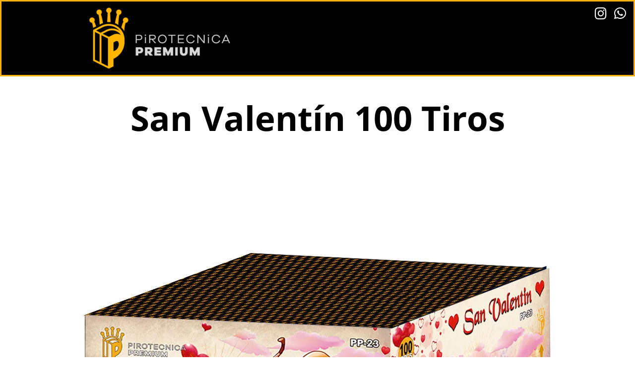

--- FILE ---
content_type: text/css
request_url: https://pirotecnicaprimium.com/wp-content/uploads/elementor/css/post-1759.css?ver=1768961446
body_size: 1241
content:
.elementor-1759 .elementor-element.elementor-element-afc03cc:not(.elementor-motion-effects-element-type-background), .elementor-1759 .elementor-element.elementor-element-afc03cc > .elementor-motion-effects-container > .elementor-motion-effects-layer{background-color:#000000;}.elementor-1759 .elementor-element.elementor-element-afc03cc{border-style:solid;border-color:#FFB300;transition:background 0.3s, border 0.3s, border-radius 0.3s, box-shadow 0.3s;}.elementor-1759 .elementor-element.elementor-element-afc03cc > .elementor-background-overlay{transition:background 0.3s, border-radius 0.3s, opacity 0.3s;}.elementor-widget-image .widget-image-caption{color:var( --e-global-color-text );font-family:var( --e-global-typography-text-font-family ), Sans-serif;font-weight:var( --e-global-typography-text-font-weight );}.elementor-widget-icon-list .elementor-icon-list-item:not(:last-child):after{border-color:var( --e-global-color-text );}.elementor-widget-icon-list .elementor-icon-list-icon i{color:var( --e-global-color-primary );}.elementor-widget-icon-list .elementor-icon-list-icon svg{fill:var( --e-global-color-primary );}.elementor-widget-icon-list .elementor-icon-list-item > .elementor-icon-list-text, .elementor-widget-icon-list .elementor-icon-list-item > a{font-family:var( --e-global-typography-text-font-family ), Sans-serif;font-weight:var( --e-global-typography-text-font-weight );}.elementor-widget-icon-list .elementor-icon-list-text{color:var( --e-global-color-secondary );}.elementor-1759 .elementor-element.elementor-element-56a5e5f .elementor-icon-list-items:not(.elementor-inline-items) .elementor-icon-list-item:not(:last-child){padding-block-end:calc(17px/2);}.elementor-1759 .elementor-element.elementor-element-56a5e5f .elementor-icon-list-items:not(.elementor-inline-items) .elementor-icon-list-item:not(:first-child){margin-block-start:calc(17px/2);}.elementor-1759 .elementor-element.elementor-element-56a5e5f .elementor-icon-list-items.elementor-inline-items .elementor-icon-list-item{margin-inline:calc(17px/2);}.elementor-1759 .elementor-element.elementor-element-56a5e5f .elementor-icon-list-items.elementor-inline-items{margin-inline:calc(-17px/2);}.elementor-1759 .elementor-element.elementor-element-56a5e5f .elementor-icon-list-items.elementor-inline-items .elementor-icon-list-item:after{inset-inline-end:calc(-17px/2);}.elementor-1759 .elementor-element.elementor-element-56a5e5f .elementor-icon-list-icon i{color:#FFFFFF;transition:color 0.3s;}.elementor-1759 .elementor-element.elementor-element-56a5e5f .elementor-icon-list-icon svg{fill:#FFFFFF;transition:fill 0.3s;}.elementor-1759 .elementor-element.elementor-element-56a5e5f .elementor-icon-list-item:hover .elementor-icon-list-icon i{color:#FFB300;}.elementor-1759 .elementor-element.elementor-element-56a5e5f .elementor-icon-list-item:hover .elementor-icon-list-icon svg{fill:#FFB300;}.elementor-1759 .elementor-element.elementor-element-56a5e5f{--e-icon-list-icon-size:27px;--icon-vertical-offset:0px;}.elementor-1759 .elementor-element.elementor-element-56a5e5f .elementor-icon-list-text{transition:color 0.3s;}.elementor-1759 .elementor-element.elementor-element-6527883c{transition:background 0.3s, border 0.3s, border-radius 0.3s, box-shadow 0.3s;}.elementor-1759 .elementor-element.elementor-element-6527883c > .elementor-background-overlay{transition:background 0.3s, border-radius 0.3s, opacity 0.3s;}.elementor-1759 .elementor-element.elementor-element-3a080c75{--spacer-size:50px;}.elementor-widget-text-editor{font-family:var( --e-global-typography-text-font-family ), Sans-serif;font-weight:var( --e-global-typography-text-font-weight );color:var( --e-global-color-text );}.elementor-widget-text-editor.elementor-drop-cap-view-stacked .elementor-drop-cap{background-color:var( --e-global-color-primary );}.elementor-widget-text-editor.elementor-drop-cap-view-framed .elementor-drop-cap, .elementor-widget-text-editor.elementor-drop-cap-view-default .elementor-drop-cap{color:var( --e-global-color-primary );border-color:var( --e-global-color-primary );}.elementor-1759 .elementor-element.elementor-element-2b7f12b5 > .elementor-widget-container{margin:0px 0px -100px 0px;}.elementor-1759 .elementor-element.elementor-element-2b7f12b5{font-family:"Open Sans", Sans-serif;font-size:69px;font-weight:700;color:#FFFFFF;}.elementor-1759 .elementor-element.elementor-element-247204bb{font-family:"Open Sans", Sans-serif;font-weight:400;color:#000000;}.elementor-1759 .elementor-element.elementor-element-1001f59d{--e-image-carousel-slides-to-show:1;}.elementor-1759 .elementor-element.elementor-element-26fa79f{font-family:"Open Sans", Sans-serif;font-weight:400;color:#000000;}.elementor-1759 .elementor-element.elementor-element-38ddf351{--spacer-size:50px;}.elementor-1759 .elementor-element.elementor-element-1ef052b2 .elementor-wrapper{--video-aspect-ratio:1.77777;}.elementor-1759 .elementor-element.elementor-element-105fdf7e{--spacer-size:50px;}.elementor-1759 .elementor-element.elementor-element-260a3377{--spacer-size:50px;}.elementor-1759 .elementor-element.elementor-element-515ea35 .tp-mobile-menu .tp-loop-inner,.elementor-1759 .elementor-element.elementor-element-515ea35 .tp-mobile-menu .tp-mm-c-wrapper,.elementor-1759 .elementor-element.elementor-element-515ea35 .tp-mobile-menu .tp-mm-c-wrapper .tp-loop-inner,.elementor-1759 .elementor-element.elementor-element-515ea35 .tp-mobile-menu .tp-mm-et-wrapper{background-color:rgba(209,43,109,0.01);}.elementor-1759 .elementor-element.elementor-element-515ea35 .tp-mobile-menu .tp-mm-c-wrapper,
				.elementor-1759 .elementor-element.elementor-element-515ea35 .tp-mobile-menu .tp-mm-c-wrapper .tp-loop-inner,
				.elementor-1759 .elementor-element.elementor-element-515ea35 .tp-mobile-menu .tp-mm-et-wrapper{background-color:#000000;border-radius:50% 50% 50% 50%;}.elementor-1759 .elementor-element.elementor-element-515ea35 .tp-mobile-menu{background-color:#000000;padding:10px 0px 10px 0px;border-radius:50px 50px 50px 50px;overflow:hidden !important;}.elementor-1759 .elementor-element.elementor-element-515ea35 .tp-mobile-menu.style_2 .tp-mm-l-wrapper .tp-mm-li,
					.elementor-1759 .elementor-element.elementor-element-515ea35 .tp-mobile-menu.style_2 .tp-mm-r-wrapper .tp-mm-li,
					.elementor-1759 .elementor-element.elementor-element-515ea35 .tp-mobile-menu.style_2 .tp-mm-c-wrapper .tp-mm-c-et-li{overflow:hidden;}.elementor-1759 .elementor-element.elementor-element-515ea35 .tp-mobile-menu .tp-mm-li i,.elementor-1759 .elementor-element.elementor-element-515ea35 .tp-mm-c-wrapper .tp-menu-link i,.elementor-1759 .elementor-element.elementor-element-515ea35 .tp-mm-et-wrapper .tp-mm-et-li .tp-menu-link i{font-size:24px;color:#FFFFFF;}.elementor-1759 .elementor-element.elementor-element-515ea35 .tp-mobile-menu .tp-mm-li svg,.elementor-1759 .elementor-element.elementor-element-515ea35 .tp-mm-c-wrapper .tp-menu-link svg,.elementor-1759 .elementor-element.elementor-element-515ea35 .tp-mm-et-wrapper .tp-mm-et-li svg{width:24px;height:24px;fill:#FFFFFF;}.elementor-1759 .elementor-element.elementor-element-515ea35 .tp-mobile-menu .tp-mm-li.active i,.elementor-1759 .elementor-element.elementor-element-515ea35 .tp-mm-c-wrapper .tp-menu-link i,.elementor-1759 .elementor-element.elementor-element-515ea35 .tp-mm-et-wrapper .tp-mm-et-li .tp-menu-link i{color:#00e3f6;}.elementor-1759 .elementor-element.elementor-element-515ea35 .tp-mobile-menu .tp-mm-li.active svg,.elementor-1759 .elementor-element.elementor-element-515ea35 .tp-mm-c-wrapper .tp-menu-link svg,.elementor-1759 .elementor-element.elementor-element-515ea35 .tp-mm-et-wrapper .tp-mm-et-li svg{fill:#00e3f6;}.elementor-1759 .elementor-element.elementor-element-515ea35 .tp-mobile-menu .tp-loop-inner .tp-mm-img{border-style:none;}.elementor-1759 .elementor-element.elementor-element-515ea35 .tp-mm-c-wrapper .tp-menu-link i,.elementor-1759 .elementor-element.elementor-element-515ea35 .tp-mm-et-wrapper .tp-mm-et-li .tp-menu-link i{font-size:20px;}.elementor-1759 .elementor-element.elementor-element-515ea35 .tp-mm-c-wrapper .tp-menu-link svg,.elementor-1759 .elementor-element.elementor-element-515ea35 .tp-mm-et-wrapper .tp-mm-et-li svg{width:20px;height:20px;}.elementor-1759 .elementor-element.elementor-element-515ea35 .tp-mobile-menu .tp-mm-c-wrapper,
					 .elementor-1759 .elementor-element.elementor-element-515ea35 .tp-mobile-menu .tp-mm-c-wrapper .tp-loop-inner,
					 .elementor-1759 .elementor-element.elementor-element-515ea35 .tp-mobile-menu .tp-mm-et-wrapper{width:60px !important;height:60px !important;max-height:60px !important;min-height:60px !important;max-width:60px !important;min-width:60px !important;}.elementor-1759 .elementor-element.elementor-element-7286f21{--spacer-size:50px;}@media(max-width:767px){.elementor-1759 .elementor-element.elementor-element-afc03cc{border-width:0px 0px 3px 0px;}.elementor-1759 .elementor-element.elementor-element-f227d1a{width:64%;}.elementor-bc-flex-widget .elementor-1759 .elementor-element.elementor-element-f227d1a.elementor-column .elementor-widget-wrap{align-items:center;}.elementor-1759 .elementor-element.elementor-element-f227d1a.elementor-column.elementor-element[data-element_type="column"] > .elementor-widget-wrap.elementor-element-populated{align-content:center;align-items:center;}.elementor-1759 .elementor-element.elementor-element-e35baaf{width:var( --container-widget-width, 200.233px );max-width:200.233px;--container-widget-width:200.233px;--container-widget-flex-grow:0;}.elementor-1759 .elementor-element.elementor-element-c5eafca{width:35%;}.elementor-bc-flex-widget .elementor-1759 .elementor-element.elementor-element-c5eafca.elementor-column .elementor-widget-wrap{align-items:center;}.elementor-1759 .elementor-element.elementor-element-c5eafca.elementor-column.elementor-element[data-element_type="column"] > .elementor-widget-wrap.elementor-element-populated{align-content:center;align-items:center;}.elementor-1759 .elementor-element.elementor-element-c5eafca > .elementor-element-populated{margin:10px 0px 0px 0px;--e-column-margin-right:0px;--e-column-margin-left:0px;}.elementor-1759 .elementor-element.elementor-element-3a080c75{--spacer-size:20px;}.elementor-1759 .elementor-element.elementor-element-2b7f12b5 > .elementor-widget-container{margin:-15px 0px -70px 0px;}.elementor-1759 .elementor-element.elementor-element-2b7f12b5{font-size:20px;}.elementor-1759 .elementor-element.elementor-element-247204bb > .elementor-widget-container{margin:0px 10px -25px 10px;}.elementor-1759 .elementor-element.elementor-element-247204bb{text-align:justify;}.elementor-1759 .elementor-element.elementor-element-26fa79f > .elementor-widget-container{margin:0px 10px -25px 10px;}.elementor-1759 .elementor-element.elementor-element-26fa79f{text-align:justify;}.elementor-1759 .elementor-element.elementor-element-64d57e0e > .elementor-element-populated{padding:0px 0px 0px 0px;}.elementor-1759 .elementor-element.elementor-element-38ddf351{--spacer-size:10px;}.elementor-1759 .elementor-element.elementor-element-1ef052b2 > .elementor-widget-container{margin:0px 15px 0px 15px;border-radius:15px 15px 15px 15px;}.elementor-1759 .elementor-element.elementor-element-105fdf7e{--spacer-size:27px;}.elementor-1759 .elementor-element.elementor-element-515ea35 > .elementor-widget-container{margin:0px 15px 0px 15px;}.elementor-1759 .elementor-element.elementor-element-515ea35 .tp-mobile-menu .tp-mm-li i,.elementor-1759 .elementor-element.elementor-element-515ea35 .tp-mm-c-wrapper .tp-menu-link i,.elementor-1759 .elementor-element.elementor-element-515ea35 .tp-mm-et-wrapper .tp-mm-et-li .tp-menu-link i{font-size:20px;}.elementor-1759 .elementor-element.elementor-element-515ea35 .tp-mobile-menu .tp-mm-li svg,.elementor-1759 .elementor-element.elementor-element-515ea35 .tp-mm-c-wrapper .tp-menu-link svg,.elementor-1759 .elementor-element.elementor-element-515ea35 .tp-mm-et-wrapper .tp-mm-et-li svg{width:20px;height:20px;}.elementor-1759 .elementor-element.elementor-element-515ea35 .tp-mobile-menu .tp-loop-inner .tp-mm-img{width:69px;}.elementor-1759 .elementor-element.elementor-element-7286f21{--spacer-size:0px;}}